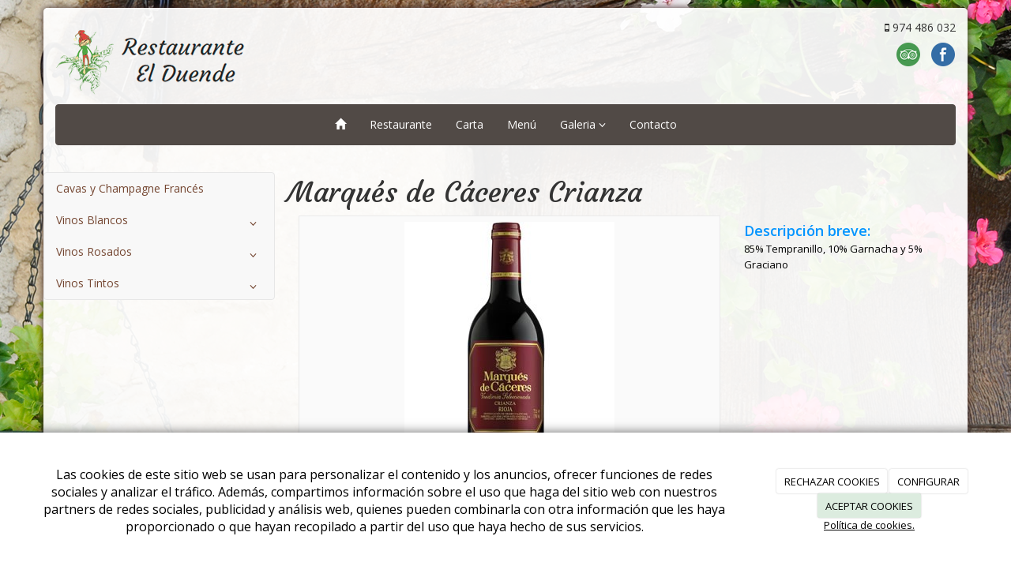

--- FILE ---
content_type: text/html; charset=utf-8
request_url: https://restauranteelduende.com/catalogo/marques-de-caceres-crianza
body_size: 9645
content:



<!DOCTYPE html>
<html lang="es-ES" class="static detail-product contents boxed-layout floating-nav ">
<head>
    <meta charset="utf-8" />

        <title>Marqu&#233;s de C&#225;ceres Crianza</title>

    <link href="/Themes/Dayvo.Bootstrap/Styles/catalogo.min.css" rel="stylesheet" type="text/css" />
<link href="/Modules/Contrib.CookieCuttr/Styles/cookiecuttr.min.css" rel="stylesheet" type="text/css" />
<link href="/Themes/Dayvo.NewBootstrap/Styles/Elements.min.css" rel="stylesheet" type="text/css" />
<link href="/Themes/Dayvo.Bootstrap/Styles/site-default.min.css" rel="stylesheet" type="text/css" />
<link href="/Themes/Dayvo.Bootstrap/Styles/site.css" rel="stylesheet" type="text/css" />
<script src="/Modules/Orchard.Resources/scripts/jquery.min.js" type="text/javascript"></script>
<script src="/Modules/Orchard.Resources/scripts/jquery.cookie.min.js" type="text/javascript"></script>
<script src="/Modules/Contrib.CookieCuttr/scripts/jquery.cookiecuttr.min.js" type="text/javascript"></script>
<!--[if lt IE 9]>
<script src="/Core/Shapes/Scripts/html5.js" type="text/javascript"></script>
<![endif]-->
<meta content="Orchard" name="generator" />
<meta content="width=device-width, initial-scale=1.0" name="viewport" />
<meta content="IE=edge,chrome=1" http-equiv="X-UA-Compatible" />
<link href="/Themes/Dayvo.Bootstrap/Content/favicon.ico" rel="shortcut icon" type="image/x-icon" />
<link href="/Themes/Dayvo.Bootstrap/Content/favicon.ico" rel="apple-touch-icon" />
            <script src="https://www.google.com/recaptcha/api.js" async defer></script>


<link rel="alternate" type="application/rss+xml" title="Menú" href="/rss?projection=54" />


    <script type="text/javascript">
        (function (d) { d.className = "dyn" + d.className.substring(6, d.className.length); })(document.documentElement);
        window.applicationBaseUrl = "/";
    </script>



    <link href="/Media/restauranteelduende/css/estilo.css" type="text/css" rel="stylesheet">
    <style></style>

    


</head>

<body class="theme-Dayvo.Bootstrap" id="dayvocms-catalogo-marques-de-caceres-crianza">
    <div class=container>
        

<div class="split-1234 aside-1" id="layout-wrapper">
    <header id="layout-header" class="group">
        <div id="header">
            <div class="zone zone-header">
<article class="widget-header widget-html-widget widget">
    <div class="row">
<div class="col-sm-7 first"><img width="250" height="107" alt="" src="/media/restauranteelduende/dayvo/logo-1.png" /></div>
<div class="col-sm-5 last">
<div class="row text-right">
<div class="col-md-8 first">&nbsp;</div>
<div class="col-md-4 last"><i class="fa fa-mobile"></i><span> 974 486 032</span></div>
</div>
<div class="enlaces-sociales row" style="text-align: right;">
<div class="col-xs-12"><a href=https://www.facebook.com/Restaurante-El-Duende-147461685314947/ target="blank" class="soc_ico_fb ico-soc" title="Facebook" id="soc_fb"></a>
<a href=https://www.tripadvisor.es/Restaurant_Review-g1026105-d1821291-Reviews-El_Duende-Torla_Province_of_Huesca_Aragon.html target="blank" class="soc_ico_trip ico-soc" title="Trip Advisor" id="soc_trip"></a>
</div>
</div>
</div>
</div>


</article></div>
        </div>
    </header>
    <div class="navbar-wrapper">
        <div class="navbar navbar-inverse ">
            <div id="layout-navigation" class="group">
                <div class="zone zone-navigation">
<article class="widget-navigation widget-menu-widget widget">
    


<div class="navbar-header">
    <button class="navbar-toggle" type="button" data-toggle="collapse" data-target="#main-menu">
        <span class="icon-bar"></span>
        <span class="icon-bar"></span>
        <span class="icon-bar"></span>
    </button>
</div>
<div class="navbar-collapse collapse" id="main-menu">
    <ul class="nav navbar-nav menu menu-main-menu">
    

<li class="first"><a href="/" class="brand"><i class="glyphicon glyphicon-home"></i></a></li>
    
    
<li class="first">

<a href="/restaurante-el-duende">Restaurante</a>
</li>
<li>

<a href="/carta-restaurante-el-duende">Carta</a>
</li>
<li>

<a href="/noticias">Men&#250;</a>
</li>
<li class="dropdown"><a class="dropdown-toggle" data-toggle="dropdown" href="#">Galeria <i class="fa fa-angle-down"></i></a>                <ul class="dropdown-menu">
                    
<li>

<a href="/galerias/nuestros-platos">Nuestros platos</a>
</li>
<li>

<a href="/galerias/restaurante-el-duende">Restaurante el Duende</a>
</li>
                </ul>
</li>
<li class="last">

    <a href="/contacto-restaurante-en-torla">Contacto</a>
</li>

        <li class="menuUserName">
            <a href="#" data-dismiss="modal" data-toggle="modal" data-target="#modal-login">Iniciar Sesi&#243;n</a>
        </li>

    </ul>

</div>


<input type="hidden" id="usersMustValidation" value="False" />
<input type="hidden" id="registrationMessage" value="Te has registrado correctamente" />
<input type="hidden" id="noFilledCaptchaMessage" value="Debes completar el recaptcha para continuar con el registro de usuario" />

<!--Alerts-->
<div class="alert alert-success" hidden></div>
<div class="alert alert-danger" hidden></div>

<!--Validation Messages-->
<input type="hidden" value="Campo requerido" id="requiredMessage" />
<input type="hidden" value="El formulario ha sido rellenado incorrectamente" id="invalidFormMessage" />
<input type="hidden" value="Mal formato de correo" id="badEmailMessage" />



</article></div>
            </div>
        </div>
    </div>



<div class="modal fade  d-flex centrar"
     id="modal-login" tabindex="-1" style="display: none;">
    <div class="modal-dialog text-center" role="document">
        <div class="modal-content rounded-12 p1">
            <button type="button" class="close" data-dismiss="modal"><span>×</span></button>
            <div class="modal-header pb0 mt1">


                <span class="fa fa-users css-color-2 fa-2x"></span>
                <p class="h2 css-color-2 mt0">Iniciar Sesión</p>
                <p class="small m0 css-color-gris-4">Compra rápido y revisar los detalles de tus compras.</p>


            </div>
                <div class="modal-body">
                    
                    <div class="container-login row p1">
                        <div id="authenticationContainer">
                            <div class="dynamic-form">
                                <div class="form_group position-relative row">

                                    <div class="col-md-12 form-field-element form-field-element-text-field form-field-element-nombre">
                                        <input type="text" id="userName" class="form_input" placeholder=" ">
                                        <label for="userName" class="form_label fw-400">Usuario</label>
                                    </div>
                                    <div class="col-md-12 form-field-element form-field-element-text-field form-field-element-nombre">
                                        <input type="password" id="logInPassword" class="form_input" placeholder=" ">
                                        <label for="logInPassword" class="form_label fw-400">Contraseña</label>
                                    </div>
                                    <div class="col-md-12 mb1">
                                        <button type="submit" id="authenticate" class="btn btn-primary mb1 w-100 p-small">Iniciar Sesión</button>
                                    </div>

                                </div>
                                <div class="login-recovery row">
                                    <div class="col-md-12 text-center">
                                        <div class=" d-flex gap-3 horizontal-repartido horizontal-centrado-xs small">

                                                <p class="m0"><a class="fw-600" href="#" data-dismiss="modal" data-toggle="modal" data-target="#modal-login-recovery">¿Has perdido tu contraseña?</a></p>
                                        </div>
                                    </div>
                                </div>

                            </div>
                        </div>
                    </div>
                    
                </div>

        </div>
    </div>
</div>


<div class="modal fade  d-flex centrar"
     id="modal-login-recovery"
     tabindex="-1"
     style="display: none">
    <div class="modal-dialog text-center" role="document">
        <div class="modal-content rounded-12 p1">
            <button type="button" class="close" data-dismiss="modal"><span>×</span></button>
            <div class="modal-header pb0 mt1">

                <span class="fa fa-unlock-alt css-color-2 fa-2x"></span>
                <p class="h2 css-color-2 mt0">Contraseña Olvidada</p>
                <p class="small m0 css-color-gris-4">Por favor, ingresa tu usuario o correo electrónico. Recibirás un link para crear una contraseña nueva por correo</p>
            </div>
            <div class="modal-body">

                <div id="form-user-lost-password">
                    <div class="container-lost-password" id="lostPasswordContainer">
                        <div class="dynamic-form">
                            <div class="row">
                                <form action="" id="lostPasswordForm">
                                    <div class="form_group position-relative">
                                        <div class="col-md-12 form-field-element form-field-element-text-field form-field-element-nombre">
                                            <input type="text" id="lostPasswordUserName" name="lostPasswordUserName" class="form_input" placeholder=" " required>
                                            <label for="lostPasswordUserName" class="form_label fw-400">Nombre de usuario o correo</label>
                                        </div>
                                    </div>
                                </form>
                                <div class="col-md-12">
                                    <button type="button" id="recoverPassword" class="btn btn-primary mb1 w-100 p-small">Enviar Solicitud</button>
                                </div>
                            </div>
                        </div>
                    </div>

                </div>


            </div>
        </div>
    </div>
</div>

<input type="hidden" id="recoverPasswordRequestMessage" value="Si su nombre de usuario o correo electrónico es correcto, le enviaremos un email con un enlace para restablecer su contraseña."/>
<input type="hidden" id="recoverPasswordRequestFailedMessage" value="Ha ocurrido un error recuperando la contraseña" /><div id="layout-main-container">
    <div id="layout-main" class="group">
            <aside id="aside-first" class="aside-first group">
                <div class="zone zone-aside-first">
<article class="widget-MenuCategoria widget-aside-first widget-menu-widget widget">
    
<div class="row" style="clear: both; padding-top: 1em;">
    <nav class="navbar navbar-default" role="navigation">
        <!-- Main Menu -->
        <div class="side-menu-container">
            <ul class="nav nav-list">
                
                
                
<li class="first">
<a href="/catalogo/categorias-de-productos/cavas-y-champagne-frances">Cavas y Champagne Francés</a>
</li>
<li class="dropdown">
<a href="/catalogo/categorias-de-productos/vinos-blancos">Vinos Blancos <span class="fa fa-angle-down dropdown-toggle" data-toggle="dropdown" style="padding: .5em; float:right;"></span></a>                <ul class="nav nav-list" style="padding-left: 1em; display: none;">
                    
<li>
<a href="/catalogo/categorias-de-productos/vinos-blancos/d-o-rias-baixas">D.O.Rias Baixas</a>
</li>
<li>
<a href="/catalogo/categorias-de-productos/vinos-blancos/d-o-rueda">D.O.Rueda</a>
</li>
<li>
<a href="/catalogo/categorias-de-productos/vinos-blancos/d-o-somontano">D.O. Somontano</a>
</li>
                </ul>
</li>
<li class="dropdown">
<a href="/catalogo/categorias-de-productos/vinos-rosados">Vinos Rosados <span class="fa fa-angle-down dropdown-toggle" data-toggle="dropdown" style="padding: .5em; float:right;"></span></a>                <ul class="nav nav-list" style="padding-left: 1em; display: none;">
                    
<li>
<a href="/catalogo/categorias-de-productos/vinos-rosados/d-o-somontano">D.O. Somontano</a>
</li>
                </ul>
</li>
<li class="dropdown last">
<a href="/catalogo/categorias-de-productos/vinos-tintos">Vinos Tintos <span class="fa fa-angle-down dropdown-toggle" data-toggle="dropdown" style="padding: .5em; float:right;"></span></a>                <ul class="nav nav-list" style="padding-left: 1em; display: none;">
                    
<li>
<a href="/catalogo/categorias-de-productos/vinos-tintos/d-o-campo-de-borja">D.O. Campo de Borja</a>
</li>
<li>
<a href="/catalogo/categorias-de-productos/vinos-tintos/d-o-rioja">D.O.Rioja</a>
</li>
<li>
<a href="/catalogo/categorias-de-productos/vinos-tintos/d-o-ribera-del-duero">D.O.Ribera del Duero</a>
</li>
<li>
<a href="/catalogo/categorias-de-productos/vinos-tintos/d-o-somontano">D.O. Somontano</a>
</li>
                </ul>
</li>
                
            </ul>
        </div>
    </nav>
</div>


</article></div>
            </aside>
        <div id="layout-content" class="group">
                                        <div id="content" class="group">
                    <div class="zone zone-content">

<article class="product content-item">
    <header>
        

<div class="titulo"><h1>Marqu&#233;s de C&#225;ceres Crianza</h1></div>


    </header>
    




<section class="ds-tienda-producto media-library-picker-field media-library-picker-field-im-genes-del-producto">
    <div class="col-sm-12 col-md-8 ds-tienda-producto-gallery">
        <div class="ds-tienda-producto-imagenPrincipal">
            <img id="main-image" class="hidden-phone" src="/Media/restauranteelduende/_Profiles/953bf241/43a897c0/18.%20Marqués%20de%20Cáceres%20Crianza.jpg?v=636869972047423013" data-zoom-image="/Media/restauranteelduende/Catalogo/18.%20Marqu&#233;s%20de%20C&#225;ceres%20Crianza.jpg" alt="" title="18. Marqu&#233;s de C&#225;ceres Crianza" />
        </div>


    </div>
</section>




<div class="col-xs-12 col-md-4 ds-tienda-producto-briefDescription">

    
    <div class="ds-tienda-producto-breve">
        <span class="ds-etiqueta">Descripción breve:</span>
        <br />
        <span class="ds-contenido">85% Tempranillo, 10% Garnacha y 5% Graciano</span>
    </div>

    

    

    <div class="inventory-alert">
        <p></p>
    </div>

</div>
<div class="rows ds-tienda-producto-completeDescription">
    <div class="col-xs-12 col-md-12 container">

        <ul class="nav nav-tabs">
                    </ul>


        <div class="tab-content">
                    </div>
    </div>
</div>



<section>
</section>


</article></div>
                </div>
                    </div>
    </div>
</div>
</div>
    <div id="layout-footer" class="group">
        <footer id="footer">
                <div id="footer-quad" class="group">
                        <div id="footer-quad-first">
                            <div class="zone zone-footer-quad-first">
<article class="widget-footer-quad-first widget-html-widget widget">
    <header>
        <h3>Horario</h3>
        
    </header>
    <p style="text-align: justify;"><strong>Comidas</strong> de 13:30h a 15:30h</p>
<p style="text-align: justify;"><strong>Cenas</strong> de 20:00h a 23:00h</p>
<p style="text-align: justify;"></p>
<p style="text-align: justify;">Las reservas se guardar&aacute;n 15 minutos</p>
<p style="text-align: justify;"></p>
<p style="text-align: justify;"><strong>Tel&eacute;fono de reservas:</strong> 974 48 60 32</p>


</article></div>
                        </div>
                                            <div id="footer-quad-second">
                            <div class="zone zone-footer-quad-second">
<article class="widget-footer-quad-second widget-html-widget widget">
    <header>
        <h3>Reservas</h3>
        
    </header>
    <p style="text-align: justify;"><span>Les recordamos que las reservas se realizan <strong>&uacute;nicamente por tel&eacute;fono</strong>.</span></p>
<p style="text-align: justify;"><span><strong>Tel&eacute;fono de reservas:</strong><span> 974 48 60 32</span></span></p>
<p style="text-align: justify;"><span>Para cualquier otra consulta pueden <a href="/contacto-restaurante-en-torla">rellenar el formulario</a>.</span></p>


</article></div>
                        </div>
                                            <div id="footer-quad-third">
                            <div class="zone zone-footer-quad-third">
<article class="widget-Menu widget-footer-quad-third widget-projection-widget widget">
    <header>
        <h3>Men&#250;</h3>
        
    </header>
    


    <ul class="ultimas-noticias" style="list-style: none;padding-left: 0;">
            <li class="row ultima-noticia">
                    <div class="col-xs-4">
                        <img src="/Media/restauranteelduende/_Profiles/2b0ade61/8e1927e9/WhatsApp%20Image%202024-10-28%20at%2013.08.13%20(1).jpeg?v=638659889502332243" class="img-responsive panel-image-preview" alt="" title="WhatsApp Image 2024-10-28 at 13.08.13 (1)" />
                    </div>
                <div class="col-xs-8">
                    <h5>
                        <a href="/noticias/manu-tierra-para-dos">Man&#250; Tierra Para Dos </a><br />
                        <small>31/10/2024</small>
                    </h5>
                </div>
            </li>
    </ul>

</article></div>
                        </div>
                                            <div id="footer-quad-fourth">
                            <div class="zone zone-footer-quad-fourth">
<article class="widget-footer-quad-fourth widget-html-widget widget">
    <header>
        <h3>Contacta con nosotros</h3>
        
    </header>
    <fieldset>
<div class="row"><i class="fa fa-mobile col-xs-2 centrar-icono"></i><span class="col-xs-10">974 486 032</span></div>
<div class="row"><i class="fa fa-envelope-o col-xs-2 centrar-icono"></i><span class="col-xs-10">info@restauranteelduende.com</span></div>
<div class="row"><i class="fa fa-map-marker col-xs-2 centrar-icono"></i><span class="col-xs-10">C/ La Iglesia s/n<br />22376,&nbsp;Torla,&nbsp;Huesca</span></div>
</fieldset>


</article></div>
                        </div>
                </div>
                            <div id="footer-sig" class="group">
                    <div class="zone zone-footer">
<article class="widget-Cookies widget-footer widget-cookiecuttr-widget widget">
    


<div class="modal fade" id="cookie-config" role="dialog" aria-labelledby="cookieConfig" aria-hidden="true">
    <div class="modal-dialog">
        <div class="modal-content">
            <div class="modal-header">
                <a class="close" data-dismiss="modal">&times</a>
                <p class="h3">Para que propósito se utiliza mi información y quién la utiliza</p>
            </div>
            <div class="modal-body">
                <div>
                    <p>
                        Éste sitio utiliza cookies propias y de otras entidades para acceder y utilizar su información para los propósitos descritos abajo. Si no está de acuerdo con ninguno de estos propósitos, puede personalizarlas mas abajo.
                    </p>
                </div>
                <div style="margin-bottom:25px">
                    <span>Permite el uso de cookies para lo siguiente</span>
                </div>
                <div class="container-fluid">
                        <div class="row">
                            <div class="col-sm-8 cookie-info">
                                <strong class="cookie-title">Necesarias<span class="fa fa-chevron-circle-down cookie-icon" style="margin-bottom:15px"></span></strong>
                                <div class="cookie-description">
                                    <span>
                                        Estas cookies son esenciales para poder navegar en el sitio y utilizar sus caracter&#237;sticas, como acceder a zonas seguras del sitio. Cookies que permiten que tiendas web mantengan productos en el carrito mientras hace las compras son un ejemplo de cookies necesarias. Estas cookies en general se originan en el mismo sitio.
                                    </span>
                                </div>
                            </div>
                            <div class="col-sm-4">
                            </div>
                        </div>
                        <div class="row">
                            <div class="col-sm-8 cookie-info">
                                <strong class="cookie-title">Preferencias<span class="fa fa-chevron-circle-down cookie-icon" style=""></span></strong>
                                <div class="cookie-description">
                                    <span>
                                        Estas cookies permiten al sitio recordar las elecciones que ha hecho en el pasado, como el idioma de preferencia, para que regi&#243;n le gustar&#237;a obtener el reporte del clima, o su nombre de usuario y contrase&#241;a para ingresar autom&#225;ticamente.
                                    </span>
                                </div>
                            </div>
                            <div class="col-sm-4">
                                    <input type="radio" name="radio-2" id="accept-2" class="accept-radio custom-radio" />
                                    <label for="accept-2" class="radio-label accept-cookie" data-value="pre">Aceptar</label>
                                    <input type="radio" name="radio-2" id="decline-2" class="decline-radio custom-radio" />
                                    <label for="decline-2" class="radio-label decline-cookie" data-value="pre">Rechazar</label>
                            </div>
                        </div>
                        <div class="row">
                            <div class="col-sm-8 cookie-info">
                                <strong class="cookie-title">Estad&#237;sticas<span class="fa fa-chevron-circle-down cookie-icon" style=""></span></strong>
                                <div class="cookie-description">
                                    <span>
                                        Estas cookies recolectan informaci&#243;n de como se usa el sitio, como las p&#225;ginas que visita y cuales enlaces se acceden. Esta informaci&#243;n no puede ser usada para identificarlo. Todos los datos son agregados y, por lo tanto, an&#243;nimos. Su &#250;nico prop&#243;sito es mejorar la funcionalidad del sitio. Estas incluyen cookies de servicios de anal&#237;ticas de terceros.
                                    </span>
                                </div>
                            </div>
                            <div class="col-sm-4">
                                    <input type="radio" name="radio-3" id="accept-3" class="accept-radio custom-radio" />
                                    <label for="accept-3" class="radio-label accept-cookie" data-value="sta">Aceptar</label>
                                    <input type="radio" name="radio-3" id="decline-3" class="decline-radio custom-radio" />
                                    <label for="decline-3" class="radio-label decline-cookie" data-value="sta">Rechazar</label>
                            </div>
                        </div>
                        <div class="row">
                            <div class="col-sm-8 cookie-info">
                                <strong class="cookie-title">Marketing<span class="fa fa-chevron-circle-down cookie-icon" style=""></span></strong>
                                <div class="cookie-description">
                                    <span>
                                        Estas cookies hacen seguimiento de su actividad en internet para ayudar a los anunciantes entregar publicidad m&#225;s relevante o para limitar cuantas veces ve una publicidad. Estas cookies pueden compartir informaci&#243;n con otras organizaciones o anunciantes. Estas cookies son persistentes y casi siempre provienen de terceros.
                                    </span>
                                </div>
                            </div>
                            <div class="col-sm-4">
                                    <input type="radio" name="radio-4" id="accept-4" class="accept-radio custom-radio" />
                                    <label for="accept-4" class="radio-label accept-cookie" data-value="mar">Aceptar</label>
                                    <input type="radio" name="radio-4" id="decline-4" class="decline-radio custom-radio" />
                                    <label for="decline-4" class="radio-label decline-cookie" data-value="mar">Rechazar</label>
                            </div>
                        </div>
                </div>
            </div>
            <div class="modal-footer">
                <div class="normal-buttons">
                    <button type="button" id="decline-all">Rechazar todos</button>
                    <button type="button" id="accept-all">Aceptar todos</button>
                </div>
                <div class="save-section hidden">
                    <span id="save-warning">Establezca todas sus preferencias antes de guardar</span>
                    <button type="button" id="save-config" disabled>Guardar</button>
                </div>
            </div>
        </div>
    </div>
</div>


</article>






<div class="credits">
    ARTURO GRACIA NU&#209;EZ
    <span class="copyright"> 2026</span> |
    <span>
        <a href="https://restauranteelduende.com/condiciones-de-la-lopd" ;>Aviso Legal y Política de Privacidad</a> |
        <a href="https://restauranteelduende.com/politica-de-cookies">Política de cookies</a>

    </span>
</div>
</div>
                </div>
        </footer>
    </div>
<div id="toTop">
    <div style="font-size: xx-large;"><i class="fa fa-chevron-up"></i></div>
</div>
    </div>
    <script src="/Modules/Nwazet.Commerce/scripts/jquery.elevateZoom.min.js" type="text/javascript"></script>
<script src="/Modules/Nwazet.Commerce/scripts/ds-producto.min.js" type="text/javascript"></script>
<script src="/Modules/Dayvo.OrchardClientUI/Scripts/Authentication/authentication.min.js" type="text/javascript"></script>
<script src="/Modules/Dayvo.ExternalAuthentication/Scripts/facebook-auth.min.js" type="text/javascript"></script>
<script src="/Modules/Orchard.Resources/scripts/bootstrap.min.js" type="text/javascript"></script>
<script src="/Themes/Dayvo.Bootstrap/scripts/hover-dropdown.js" type="text/javascript"></script>
<script src="/Themes/Dayvo.Bootstrap/scripts/validationEngine/jquery.validationEngine-en.js" type="text/javascript"></script>
<script src="/Themes/Dayvo.Bootstrap/scripts/validationEngine/jquery.validationEngine.js" type="text/javascript"></script>
<script src="/Themes/Dayvo.Bootstrap/scripts/custom.js" type="text/javascript"></script>
    <script type="text/javascript">
        $("#main-image").elevateZoom({
            galleryActiveClass: "active",
            tintOpacity: 0.5,
            responsive: false,
            zoomType: "window",
            lensSize: 125,
            containLensZoom: true,
            cursor: "cursor",
            scrollZoom: true
        });

        $("a.thumbnail").click(function () {
            $('#main-image').data('elevateZoom').swaptheimage($(this).find("img").attr("srcxs"), $(this).find("img").attr("srcxl"));
        });
        $(document).ready(function () {
            $('#Carousel').carousel({
                interval: 7500
            })
        });
    </script>

    <script>
        $(document).ready(function () {
            $('#Carousel-Relacionados').carousel({
                interval: 7500
            })
        });
    </script>


    <script type="text/javascript">
        //<![CDATA[
        
        //]]>
    </script>

    <script type="text/javascript">
        $(document).ready(function () {
            var cookiesettings = {};
            cookiesettings.cookieAnalytics = true;
            if (cookiesettings.cookieAnalytics) {
                if ('Las cookies de este sitio web se usan para personalizar el contenido y los anuncios, ofrecer funciones de redes sociales y analizar el tr&#225;fico. Adem&#225;s, compartimos informaci&#243;n sobre el uso que haga del sitio web con nuestros partners de redes sociales, publicidad y an&#225;lisis web, quienes pueden combinarla con otra informaci&#243;n que les haya proporcionado o que hayan recopilado a partir del uso que haya hecho de sus servicios.'.length > 0)
                    cookiesettings.cookieAnalyticsMessage = 'Las cookies de este sitio web se usan para personalizar el contenido y los anuncios, ofrecer funciones de redes sociales y analizar el tr&#225;fico. Adem&#225;s, compartimos informaci&#243;n sobre el uso que haga del sitio web con nuestros partners de redes sociales, publicidad y an&#225;lisis web, quienes pueden combinarla con otra informaci&#243;n que les haya proporcionado o que hayan recopilado a partir del uso que haya hecho de sus servicios.';
                if ('Pol&#237;tica de cookies.'.length > 0)
                    cookiesettings.cookieWhatAreLinkText = 'Pol&#237;tica de cookies.';
                if ('/politica-de-cookies'.length > 0)
                    cookiesettings.cookieWhatAreTheyLink = 'https://restauranteelduende.com'+''+'/politica-de-cookies';
            }
            else {
                if ('We use cookies on this website, you can &lt;a href=&quot;{{cookiePolicyLink}}&quot; title=&quot;read about our cookies&quot;&gt;read about them here&lt;/a&gt;. To use the website as intended please...'.length > 0)
                    cookiesettings.cookieMessage = 'We use cookies on this website, you can <a href="{{cookiePolicyLink}}" title="read about our cookies">read about them here</a>. To use the website as intended please...';
                if (''.length > 0)
                    cookiesettings.cookiePolicyLink = '';
            }
            // positioning
            cookiesettings.cookieNotificationLocationBottom = true;
            cookiesettings.cookieDiscreetReset = true;
            if ('topleft'.length > 0)
                cookiesettings.cookieDiscreetPosition = 'topleft';

            // buttons
            cookiesettings.cookieAcceptButton = true;
            if ('ACEPTAR COOKIES'.length > 0)
                cookiesettings.cookieAcceptButtonText = 'ACEPTAR COOKIES';

            cookiesettings.cookieDeclineButton = true;
            if ('RECHAZAR COOKIES'.length > 0)
                cookiesettings.cookieDeclineButtonText = 'RECHAZAR COOKIES';

            cookiesettings.cookieResetButton = true;
            if ('Reset cookies'.length > 0)
                cookiesettings.cookieResetButtonText = 'Reset cookies';

            cookiesettings.cookieConfigButton = true;
            if ('CONFIGURAR'.length > 0)
                cookiesettings.cookieConfigButtonText = 'CONFIGURAR';

            $.cookieCuttr(cookiesettings);

            let titles = document.querySelectorAll('.cookie-title');
            for (let i = 0; i < titles.length; i++) {
                titles[i].addEventListener('click', toggleVisible);
            }

            //let chevrons = document.querySelectorAll('.cookie-title span');
            //for (let i = 0; i < chevrons.length; i++) {
            //    chevrons[i].addEventListener('click', function (e) {
            //        e.stopPropagation();
            //    });
            //}
        });

        function toggleVisible(e) {
            if (e.target.nextElementSibling) {
                e.target.nextElementSibling.classList.toggle('active');
            }
            else {
                e.target.parentElement.nextElementSibling.classList.toggle('active');
            }

            if (e.target.tagName != 'SPAN') {
                e.target.firstElementChild.classList.toggle('fa-chevron-circle-down');
                e.target.firstElementChild.classList.toggle('fa-chevron-circle-up');
            }
            else if (e.target.tagName == 'SPAN') {
                e.target.classList.toggle('fa-chevron-circle-down');
                e.target.classList.toggle('fa-chevron-circle-up');
            }
            e.stopPropagation();
        }
    </script>


    <script type='text/javascript'>
//<![CDATA[

//]]>
</script>
</body>
</html>


--- FILE ---
content_type: text/css
request_url: https://restauranteelduende.com/Media/restauranteelduende/css/estilo.css
body_size: 2050
content:
@import url(https://fonts.googleapis.com/css?family=Amaranth);
@import url(https://fonts.googleapis.com/css?family=Open+Sans:400,600);
@import url(https://fonts.googleapis.com/css?family=Courgette);

body {
    background: url('../dayvo/fondo.jpg') no-repeat center center fixed;
font-family: 'Open Sans', sans-serif;
}


h1,h2,h3
{
    font-family: 'Courgette', cursive;
}
.container {
    background: rgba(255, 255, 255, 0.93);
    -webkit-box-shadow: 0px 0px 10px rgb(63, 41, 37);
    -moz-box-shadow: 0px 0px 10px rgba(0,0,0,0.1);
    box-shadow: 0px 0px 10px rgb(63, 41, 37) -moz-border-radius: 5px;
    -webkit-border-radius: 5px;
    -khtml-border-radius: 5px;
    /* border-radius: 5px; */
    margin-top: 10px;
}

.navbar-inverse {
    background-color:#514a46;
    border-color: #514a46;
}
.navbar-inverse .navbar-nav>li>a {
    color: #FFF;
}
.navbar-inverse .navbar-nav>.active>a, .navbar-inverse .navbar-nav>.active>a:hover, .navbar-inverse .navbar-nav>.active>a:focus {
    color: #fff;
    background-color: #3f7406;
}
.dropdown-menu>li>a {
    background: #514a46;
    display: block;
    padding: 3px 20px;
    clear: both;
    font-weight: normal;
    line-height: 1.42857143;
    color: #FFF;
    white-space: nowrap;
}
.dropdown-menu>li>a:hover, .dropdown-menu>li>a:focus {
    text-decoration: none;
    color: #FFFFFF;
    background-color: #3f7406;
}
.navbar-inverse .navbar-nav>li>a:hover, .navbar-inverse .navbar-nav>li>a:focus {
    color: #fff;
    background-color: #3f7406;
}

div.ds-tienda-producto-lista div.ds-contenedor div.ds-imagen {
    border: 1px solid #eaeaea;
    text-align: center;
    background-color: #fefefe;
}

.dropdown-menu>.active>a, .dropdown-menu>.active>a:hover, .dropdown-menu>.active>a:focus {
    color: #fff;
    text-decoration: none;
    outline: 0;
    background-color: #3f7406;
}

.navbar-inverse .navbar-nav>.open>a, .navbar-inverse .navbar-nav>.open>a:hover, .navbar-inverse .navbar-nav>.open>a:focus {
    background-color: #3f7406;
    color: #fff;
}


.btn-success {
    color: #fff;
    background-color: #3F2925;
    border-color: #3F2925;
}
.btn-info {
    color: #fff;
    background-color: #744631;
    border-color: #744631;
}
.btn-success:hover, .btn-success:focus, .btn-success:active, .btn-success.active, .open .dropdown-toggle.btn-success {
    color: #fff;
    background-color: #744631;
    border-color: #744631;
}
.btn-info:hover, .btn-info:focus, .btn-info:active, .btn-info.active, .open .dropdown-toggle.btn-info {
    color: #fff;
    background-color: #3F2925;
    border-color: #3F2925;
}

.label-primary {
    background-color: #3F2925;
}
.label-success {
    background-color: #744631;
}

a {
    color: #744631;
    text-decoration: none;
}
a:hover, a:focus {
    color: #3F2925;
    text-decoration: underline;
}
.pager>.active>a, .pager>.active>span, .pager>.active>a:hover, .pager>.active>span:hover, .pager>.active>a:focus, .pager>.active>span:focus {
    z-index: 2;
    color: #fff;
    background-color: #744631;
    border-color: #744631;
    cursor: default;
}
.pager>li>a:hover, .pager>li>span:hover, .pager>li>a:focus, .pager>li>span:focus {
    color: #2E2C31;
    background-color: #eee;
    border-color: #ddd;
}
.pager>li>a, .pager>li>span {
    position: relative;
    float: left;
    padding: 6px 12px;
    line-height: 1.42857143;
    text-decoration: none;
    color: #2F2E33;
    background-color: #fff;
    border: 1px solid #ddd;
    margin-left: -1px;
}
.label-success[href]:hover, .label-success[href]:focus {
    background-color: #3F2925;
}
.navbar-nav{

        float:none;

        margin: 0 auto;

        display: table;

        table-layout: fixed;
    }

    .img-thumbnail {
    padding: 4px;
    line-height: 1.42857143;
    background-color: #efeeee;
    border: 1px solid #ddd;
    border-radius: 4px;
    -webkit-transition: all .2s ease-in-out;
    transition: all .2s ease-in-out;
    display: inline-block;
    max-width: 100%;
    height: auto;
}


.carousel-control.left {
    background-image: -webkit-linear-gradient(left,color-stop(rgba(0,0,0,.5) 0%),color-stop(rgba(0,0,0,.0001) 100%));
    background-image: linear-gradient(to right,rgba(0, 0, 0, 0) 0%,rgba(0,0,0,.0001) 100%);
    background-repeat: repeat-x;
    filter: progid:DXImageTransform.Microsoft.gradient(startColorstr='#80000000',endColorstr='#00000000',GradientType=1);
}

.carousel-control.right {
    left: auto;
    right: 0;
    background-image: -webkit-linear-gradient(left,color-stop(rgba(0,0,0,.0001) 0%),color-stop(rgba(0,0,0,.5) 100%));
    background-image: linear-gradient(to right,rgba(0,0,0,.0001) 0%,rgba(0, 0, 0, 0) 100%);
    background-repeat: repeat-x;
    filter: progid:DXImageTransform.Microsoft.gradient(startColorstr='#00000000',endColorstr='#80000000',GradientType=1);
}



 hr {
    margin-top: 20px;
    margin-bottom: 20px;
    border: 0;
    border-top: 1px solid #d9d0cb;
}

.navbar-nav>li>.dropdown-menu {
    background: #514a46;
    margin-top: 0;
    border-top-right-radius: 0;
    border-top-left-radius: 0;
}
    
#layout-footer {
border-top: 4px solid  #514a46;

}

.dropdown-menu>li>a:hover, .dropdown-menu>li>a:focus {
    text-decoration: none;
    color: #FFFFFF;
    background-color: #3f7406;
}

.panel-image img.panel-image-preview {
    /* width: 100%; */
    border-radius: 4px 4px 0 0;
    border-top-left-radius: 44px;
    border-top-right-radius: 44px;
    border-bottom-left-radius: 44px;
    border-bottom-right-radius: 44px;
    width: 100%;
    /* border-radius: 4px 4px 0 0; */
}


img.img22 {
    padding: 1px;
    line-height: 1.42857143;
    background-color: #fbfefb;
    border: 1px solid #d0cece;
    border-radius: 4px;
    -webkit-transition: all .2s ease-in-out;
    transition: all .2s ease-in-out;
    display: inline-block;
    max-width: 100%;
    height: auto;
}

.modal-title {
    display: none;
    margin: 0;
    line-height: 1.42857143;
}
.panel {
        background-color: rgba(255, 255, 255, 0);
    margin-bottom: 20px;
        border: 0px solid transparent;
    /* background-color: rgba(255, 255, 255, 0); */
    /* border: 1px solid transparent; */
    border-radius: 4px;
    -webkit-box-shadow: 0 1px 1px rgba(0,0,0,.05);
    /* box-shadow: 0 1px 1px rgba(0,0,0,.05); */
}
li.menuUserName
{
    display:none;
}